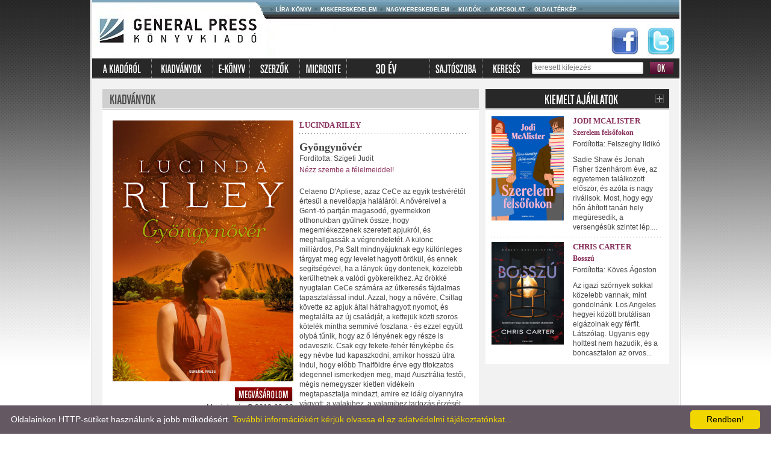

--- FILE ---
content_type: text/html; charset=UTF-8
request_url: https://generalpress.hu/index.php?action=konyv&id=139464045
body_size: 4628
content:
<!DOCTYPE html PUBLIC "-//W3C//DTD XHTML 1.0 Transitional//EN" 
	"http://www.w3.org/TR/xhtml1/DTD/xhtml1-transitional.dtd">
<html>
	<head>
		<title>General Press Kiadó</title>
		<base href="https://generalpress.hu/" />
		<meta http-equiv="Content-Type" content="text/html; charset=UTF-8" /> 
		<meta http-equiv="content-language" content="hu" />
		<meta name="Keywords" content= "könyv, kiadó, újdonságok, kiado, könyvkiadó" />
		<meta name="Description" content="General Press Kiadó" />		<meta name="robots" content="index, follow" />
		<meta name="owner" content="Líra Könyv Zrt." />
		<meta name="copyright" content="Líra Könyv Zrt." />
		<link href="https://cdnjs.cloudflare.com/ajax/libs/font-awesome/4.7.0/css/font-awesome.css" rel="stylesheet"/>
		<link rel="stylesheet" type="text/css" href="style.css" />
		<script src="https://generalpress.hu/scripts/overlib/overlib.js" type="text/javascript"></script>
			
		<script type="text/javascript" id="cookieinfo"
			src="plugins/scripts/cookieinfo.js"
			data-bg="#645862"
			data-fg="#FFFFFF"
			data-link="#F1D600"
			data-cookie="CookieInfoScript"
			data-text-align="left"
			data-close-text="Rendben!">
		</script>
	</head>
	<body>
		<div style="width: 979px; height: auto; margin-left: auto; margin-right: auto; border-left: 1px solid #ffffff; border-right: 1px solid #ffffff;"> <!-- CONTAINER -->
			<div style="height: auto; border-left: 1px solid #dcdcdc; border-right: 1px solid #dcdcdc;">
				<div style="height: auto; border-left: 1px solid #ffffff; border-right: 1px solid #ffffff;">
					<div id="#top_menu" style="position: relative;">
						<div style="top: 45px; position: absolute; right: 0px; width: 114px; height: 47px;">
							<a target="_blank" href="http://www.facebook.com/generalpress"><img src="images/facebook_logo.jpg" alt="facebook" /></a>
							<span style="padding-left: 10px;"><a target="_blank" href=" https://twitter.com/GPKonyv"><img src="images/twitter_logo.jpg" alt="twitter" /></a--></span>
						</div>

										
								<div style="float: left;"><a href="index.php"><img src="images/logo.jpg" alt="" /></a></div>
								<!-- TOP MENU -->
								<div style="float: left; width: 680px; height: 97px; background-image: url('images/bg_top.jpg'); background-repeat: repeat-x;">
													

								<div style="padding-top: 8px;">
									<table cellspacing="0" border="0" cellpadding="0">
										<tr>
											<td><img src="images/list_bullet.jpg" alt="" /></td>
											<!-- <td><a class="menu_top" href="http://lirakonyv.hu/">Könyvportál</a></td> -->
											<td><a class="menu_top" href="http://lirakonyv.hu/magunkrol">Líra könyv</a></td>
											<td><img src="images/list_bullet.jpg" alt="" /></td>
											<td><a class="menu_top" href="http://lirakonyv.hu/web/guest/kiskereskedelem">Kiskereskedelem</a></td>
											<td><img src="images/list_bullet.jpg" alt="" /></td>
											<td><a class="menu_top" href="http://lirakonyv.hu/web/guest/nagykereskedelem">Nagykereskedelem</a></td>
											<td><img src="images/list_bullet.jpg" alt="" /></td>
											<td><a class="menu_top" href="http://lirakonyv.hu/web/guest/kiadok">Kiadók</a></td>
											<td><img src="images/list_bullet.jpg" alt="" /></td>
											<td><a class="menu_top" href="index.php?action=kapcsolat">Kapcsolat</a></td>
											<td><img src="images/list_bullet.jpg" alt="" /></td>
											<td><a class="menu_top" href="http://lirakonyv.hu/web/guest/oldalterkep">Oldaltérkép</a></td>
											<td><img src="images/list_bullet.jpg" alt="" /></td>
										</tr>
									</table>
								</div>
							</div>
						</div>
						<div class="clear"></div>
						<!-- TOP MENU END-->

						<!-- MENU 2 -->
						<div class="menu2">
							<form method="get" action="index.php?action=kereses">
								<table cellspacing="0" border="0" cellpadding="0">
									<tr>
										<td><a href="index.php?action=kiadorol"><img src="images/kiadorol.jpg" alt="" /></a></td>
										<td><img src="images/menu2_separator.jpg" alt="" /></a></td>
										<td><a href="index.php?action=list&mode=normal"><img src="images/kiadvanyok.jpg" alt="" /></a></td>
										<td><img src="images/menu2_separator.jpg" alt="" /></a></td>
										<td><a href="index.php?action=list&amp;mode=ekonyv"><img src="images/ekonyv.jpg" alt="" /></a></td>
										<td><img src="images/menu2_separator.jpg" alt="" /></td>
										<td><a href="index.php?action=szerzok"><img src="images/szerzok.jpg" alt="" /></a></td>
										<td><img src="images/menu2_separator.jpg" alt="" /></a></td> 
										<td><a href="index.php?action=microsite"><img src="images/microsite.jpg" alt="" /></a></td>  
										<td><img src="images/menu2_separator.jpg" alt="" /></a></td>
										<td><a href="index.php?action=30ev"><img src="images/30ev.jpg" alt="" /></a></td>
										<td><img src="images/menu2_separator.jpg" alt="" /></a></td>
<!--
										<td><a href="index.php?action=hirek"><img src="images/hirek.jpg" alt="" /></a></td>
										<td><img src="images/menu2_separator.jpg" alt="" /></a></td>
-->
										<td><a href="index.php?action=rolunk"><img src="images/rolunk_irtak.jpg" alt="" /></a></td>
										<td><img src="images/menu2_separator.jpg" alt="" /></a></td>
										<td><img src="images/kereses.jpg" alt="" /></td>
										<td style="padding-left: 10px;">
											<div class="keresett_input">
												<div style="padding-top: 2px; padding-left: 3px;">
													<input type="text" name="keresett" onfocus="this.value=''"  class="keresett" value="keresett kifejezés">
												</div>
											</div>
											<input type="hidden" name="action" value="kereses">
												<input type="hidden" name="op" value="kereses">
													</td>
													<td style="padding-left: 10px;"><input type="image" src="images/ok_gomb.jpg" /></td>
													<!--						
																			<td style="padding-left: 12px;"><a href="/index.php?action=angol"><img src="images/angol.jpg" alt="" /></a></td>
													-->						
													</tr>
													</table>
													</form>
													</div>
													<!-- MENU 2 -->
																

													<div style="background-color: #f2f2f2; padding: 17px;">
														<!-- CONTENT -->	

<div>
	<table cellspacing="0" border="0" cellpadding="0" width="100%">
		<tr>
			<td valign="top" width="625">
				<div><img src="images/csik_kiadvanyok.jpg" alt="" /></div>
				<div style="padding: 17px; background-color: #FFFFFF;">
					<table cellpadding="0" cellspacing="0" border="0" width="100%">
						<tr>
							<td valign="top" width="150" align="right">
  							<div><img style="width:300px" src="https://generalpress.hu/media/kiadok/photo/139464045.jpg" alt="Lucinda Riley - Gyöngynővér"></div>
								<div style="padding-top: 10px;">
									
									<div style="padding-left: 7px; float: right;"><a target="_blank" href="http://www.lira.hu/hu/jcbs/139464045"><img src="images/megvasarolom.jpg" alt="" /></a></div>
								</div>
								<div class="clear"></div>
								<div>
		<div class="font-weight-bold, right" style="padding-top: 5px; padding: 0" data-tooltip="Megjelenés ideje: Az a dátum, amikor a könyv nyilvánosan elérhetővé válik a fogyasztók számára." data-tooltip-position="bottom">Megjelenés:<i class="fa fa-info-circle" aria-hidden="true"></i> 2018-03-28</div>
										
									<div style="padding-top: 3px;">ISBN: 9789634521068</div>
									
									
									<div style="padding-top: 3px;">552 oldal</div>
									
									<div style="padding-top: 3px;">Méret: 137 x 50										
									</div>

	

									<div style="padding-top: 3px;">Ára: 4990 Ft</div>
									
												
										<div style="text-transform: uppercase ;color: #998600; font-size: 13px; padding-top: 10px; "><strong>E-könyvben is</strong></div>
													
											<div style="padding-top: 3px;"><a target="_blank" href="https://www.lira.hu/hu/ekonyv/szorakoztato-irodalom-1/romantikus/gyongynover-ekonyv-epub-mobi"><img src="images/ekonyv_megvasarolom.jpg" alt="" /></a></div>
												
								</div>
							</td>
							<td valign="top">
								<div style="padding-left: 10px; padding-right: 5px;">
									<div class="konyv_szerzo">
<a href="index.php?action=szerzo&id=1891">Lucinda Riley</a>									</div>
<div style="padding-top: 5px; padding-bottom: 14px;">
    <div style="background-image: url('images/h_sep.jpg'); background-repeat: repeat-x; height: 1px; font-size: 0px; line-height: 0px;"></div>
</div>
									<div class="konyv_cim">Gyöngynővér</div>									
									<div style="padding-top: 3px;">Fordította: Szigeti Judit</div>
			
									<div class="szlogen">Nézz szembe a félelmeiddel!</div>
											
									<div style="padding-top: 20px;">Celaeno D'Apliese, azaz CeCe az egyik testvérétől értesül a nevelőapja haláláról. A nővéreivel a Genfi-tó partján magasodó, gyermekkori otthonukban
gyűlnek össze, hogy megemlékezzenek szeretett apjukról, és meghallgassák a végrendeletét. A különc milliárdos, Pa Salt mindnyájuknak egy különleges tárgyat meg egy levelet hagyott örökül, és ennek segítségével, ha a lányok úgy döntenek, közelebb kerülhetnek a valódi gyökereikhez.

Az örökké nyugtalan CeCe számára az útkeresés fájdalmas tapasztalással indul. Azzal, hogy a nővére, Csillag követte az apjuk által hátrahagyott nyomot, és megtalálta az új családját, a kettejük közti szoros kötelék mintha semmivé foszlana - és ezzel együtt olybá tűnik, hogy az ő lényének egy része is odaveszik. Csak egy fekete-fehér fényképbe és egy névbe tud kapaszkodni, amikor hosszú útra indul, hogy előbb Thaiföldre érve egy titokzatos idegennel ismerkedjen meg, majd Ausztrália festői, mégis nemegyszer kietlen vidékein megtapasztalja mindazt, amire ez idáig olyannyira vágyott: a valakihez, a valamihez tartozás érzését. Meglehet, hogy az örök utazó végül otthonra lel a vörös föld országában?

Lucinda Riley sorozatának negyedik kötetében egy évtizedeken és megannyi helyszínen átívelő nyomozás történetét meséli el. A letehetetlen családregény e kötetbeli főszereplője nemcsak a származásával kapcsolatos kérdésekre találja meg a választ, hanem kénytelen lesz azt is belátni: ahhoz, hogy teljes értékű életet élhessen, és rájöhessen, ki is ő valójában, szembe kell néznie a félelmeivel. Az önmagára találás útja pedig nem egy meglepő fordulatot tartogat számára.
</div>
									<div style="padding-top: 20px;"></div>
								</div>
							</td>
						</tr>
					</table>
				</div>
			</td>
			<td><img src="images/spacer.gif" alt="" /></td>
			<td valign="top" width="305">
				
				<div>
					<div><img src="images/fejlec_kiemelt_ajanlatok.jpg" alt="" />	</div>
				</div>
				<div class="boxes">
					<!-- KIEMELT -->
<div>
    <table cellspacing="0" border="0" cellpadding="0" width="100%">
        <tr>
            <td valign="top" width="100">
                <div style="text-align: right"><a class="cim" href="index.php?action=konyv&amp;id=139529753"><img style="width:120px" src="https://generalpress.hu/media/kiadok/photo/139529753.jpg" alt="" /></a></div>
                																	


                <div class="clear"></div>
            </td>
            <td valign="top">
                <div style="padding-left: 15px; padding-right: 5px;">
                                        <div class="main_szerzo"><a href="index.php?action=szerzo&id=5403">Jodi McAlister</a></div>
                    									

                    <div style="padding-top: 3px;"><a class="cim" href="index.php?action=konyv&amp;id=139529753">Szerelem felsőfokon</a></div>
                    			
                    <div style="padding-top: 3px;">Fordította: Felszeghy Ildikó</div>
                    		
                    		



                    <div style="padding-top: 10px;">Sadie Shaw és Jonah Fisher tizenhárom éve, az egyetemen találkozott először, és azóta is nagy riválisok. Most, hogy egy hőn áhított tanári hely megüresedik, a versengésük szintet lép....</div>
                    									
                </div>
            </td>
        </tr>
    </table>
</div>
<div style="padding-top: 8px; padding-bottom: 8px;">
    <div style="background-image: url('images/h_sep.jpg'); background-repeat: repeat-x; height: 1px; font-size: 0px; line-height: 0px;"></div>
</div>
<div>
    <table cellspacing="0" border="0" cellpadding="0" width="100%">
        <tr>
            <td valign="top" width="100">
                <div style="text-align: right"><a class="cim" href="index.php?action=konyv&amp;id=139529725"><img style="width:120px" src="https://generalpress.hu/media/kiadok/photo/139529725.jpg" alt="" /></a></div>
                																	


                <div class="clear"></div>
            </td>
            <td valign="top">
                <div style="padding-left: 15px; padding-right: 5px;">
                                        <div class="main_szerzo"><a href="index.php?action=szerzo&id=1978">Chris Carter</a></div>
                    									

                    <div style="padding-top: 3px;"><a class="cim" href="index.php?action=konyv&amp;id=139529725">Bosszú</a></div>
                    			
                    <div style="padding-top: 3px;">Fordította: Köves Ágoston</div>
                    		
                    		



                    <div style="padding-top: 10px;">Az igazi szörnyek sokkal közelebb vannak, mint gondolnánk. 

Los Angeles hegyei között brutálisan elgázolnak egy férfit. Látszólag. Ugyanis egy holttest nem hazudik, és a boncasztalon az orvos...</div>
                    									
                </div>
            </td>
        </tr>
    </table>
</div>
					<!-- KIEMELT END -->
				</div>
				
			</td>
		</tr>
	</table>
</div>

			<!-- FOOTER -->
			<div style="height: 1px; background-color: #ffffff; border-bottom: 1px solid #dcdcdc;"></div>
			<div style="background-color: #f2f2f2; text-align: center; padding-top: 10px; padding-bottom: 10px;">
				<table cellspacing="0" border="0" cellpadding="0" align="center">
					<tr>
						<td style="padding-right: 15px;"><img src="images/footer_kislogo.jpg" alt="" /></td>
						<td style="padding-left: 5px; padding-right: 5px;"><a href="http://lirakonyv.hu/">Könyvportál</a></td>
						<td><img src="images/footer_list_bullet.jpg" alt="" /></td>
						<!--
						<td style="padding-left: 5px; padding-right: 5px;"><a href="http://lirakonyv.hu/web/guest/katalogus">Katalógus</a></td>
						<td><img src="images/footer_list_bullet.jpg" alt="" /></td>
						-->
						<td style="padding-left: 5px; padding-right: 5px;"><a href="http://lirakonyv.hu/web/guest/lirakonyv">Líra könyv</a></td>
						<td><img src="images/footer_list_bullet.jpg" alt="" /></td>
						<td style="padding-left: 5px; padding-right: 5px;"><a href="http://lirakonyv.hu/web/guest/kiskereskedelem">Kiskereskedelem</a></td>
						<td><img src="images/footer_list_bullet.jpg" alt="" /></td>
						<td style="padding-left: 5px; padding-right: 5px;"><a href="http://lirakonyv.hu/web/guest/nagykereskedelem">Nagykereskedelem</a></td>
						<td><img src="images/footer_list_bullet.jpg" alt="" /></td>
						<td style="padding-left: 5px; padding-right: 5px;"><a href="http://lirakonyv.hu/web/guest/kiadok">Kiadók</a></td>
						<td><img src="images/footer_list_bullet.jpg" alt="" /></td>
						<td style="padding-left: 5px; padding-right: 5px;"><a href="index.php?action=kapcsolat">Kapcsolat</a></td>
						<td><img src="images/footer_list_bullet.jpg" alt="" /></td>
						<td style="padding-left: 5px; padding-right: 5px;"><a href="http://lirakonyv.hu/web/guest/oldalterkep">Oldaltérkép</a></td>
						<td><img src="images/footer_list_bullet.jpg" alt="" /></td>
						<td style="padding-left: 5px; padding-right: 5px;"><a href="pdf">ADATKEZELÉSI TÁJÉKOZTATÓ</a></td>
					</tr>
				</table>
			</div>
			<div style="height: 1px; background-color: #ffffff; border-bottom: 1px solid #dcdcdc"></div>
			<!-- FOOTER END -->
		</div>
	</div>
	<div style="height: 10px;"></div>
<script>
  (function(i,s,o,g,r,a,m){i['GoogleAnalyticsObject']=r;i[r]=i[r]||function(){
  (i[r].q=i[r].q||[]).push(arguments)},i[r].l=1*new Date();a=s.createElement(o),
  m=s.getElementsByTagName(o)[0];a.async=1;a.src=g;m.parentNode.insertBefore(a,m)
  })(window,document,'script','//www.google-analytics.com/analytics.js','ga');

  ga('create', 'UA-51822668-1', 'auto');
  ga('send', 'pageview');

</script>

</body>
</html>